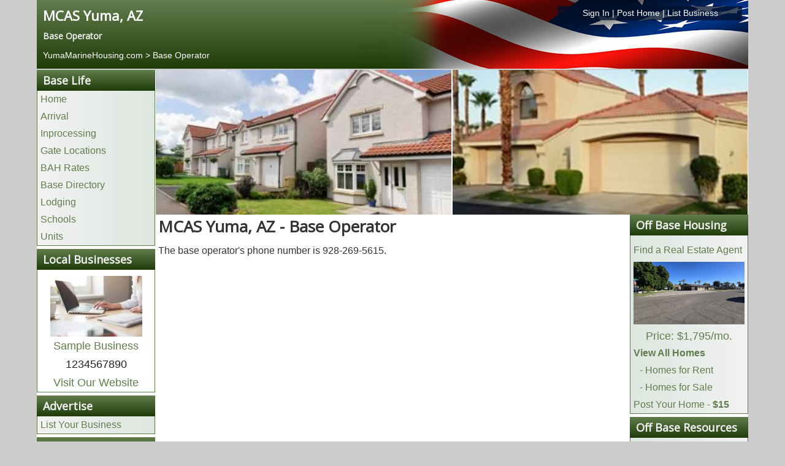

--- FILE ---
content_type: text/html; charset=utf-8
request_url: https://www.yumamarinehousing.com/base-operator
body_size: 5594
content:
<!DOCTYPE html>
<html lang="en-gb" dir="ltr">
<head>
	<meta name="viewport" content="width=device-width, initial-scale=1.0" />
	<meta charset="utf-8" />
	<base href="https://www.yumamarinehousing.com/base-operator" />
	<title>MCAS Yuma, AZ | Base Operator</title>
	<link href="/templates/posthousing/favicon.ico" rel="shortcut icon" type="image/vnd.microsoft.icon" />
	<link href="/media/com_posthousing/css/style.css" rel="stylesheet" />
	<link href="/media/com_posthousing/css/leaflet.css" rel="stylesheet" media="screen" />
	<link href="/media/com_jce/site/css/content.min.css?badb4208be409b1335b815dde676300e" rel="stylesheet" />
	<link href="/templates/posthousing/css/template.css?139a152363d01c2b8d0775e833d9f656" rel="stylesheet" />
	<link href="https://fonts.googleapis.com/css?family=Open+Sans" rel="stylesheet" />
	<link href="/templates/posthousing/css/user.css?139a152363d01c2b8d0775e833d9f656" rel="stylesheet" />
	<style>

	h1, h2, h3, h4, h5, h6, .site-title {
		font-family: 'Open Sans', sans-serif;
	}
	a {
		color: #627d4d;
	}
	.btn-primary {
		background: #627d4d;
	}
	</style>
	<script type="application/json" class="joomla-script-options new">{"csrf.token":"28972a2cee90f3cc0b877f8287c89c09","system.paths":{"root":"","base":""}}</script>
	<script src="/media/system/js/mootools-core.js?139a152363d01c2b8d0775e833d9f656"></script>
	<script src="/media/system/js/core.js?139a152363d01c2b8d0775e833d9f656"></script>
	<script src="/media/system/js/mootools-more.js?139a152363d01c2b8d0775e833d9f656"></script>
	<script src="/media/jui/js/jquery.min.js?139a152363d01c2b8d0775e833d9f656"></script>
	<script src="/media/jui/js/jquery-noconflict.js?139a152363d01c2b8d0775e833d9f656"></script>
	<script src="/media/jui/js/jquery-migrate.min.js?139a152363d01c2b8d0775e833d9f656"></script>
	<script src="/media/com_posthousing/js/leaflet.js"></script>
	<script src="/media/com_posthousing/js/leaflettooltip.js"></script>
	<script src="/media/jui/js/bootstrap.min.js?139a152363d01c2b8d0775e833d9f656"></script>
	<script src="/templates/posthousing/js/template.js?139a152363d01c2b8d0775e833d9f656"></script>
	<script>
jQuery(function($) {
			 $('.hasTip').each(function() {
				var title = $(this).attr('title');
				if (title) {
					var parts = title.split('::', 2);
					var mtelement = document.id(this);
					mtelement.store('tip:title', parts[0]);
					mtelement.store('tip:text', parts[1]);
				}
			});
			var JTooltips = new Tips($('.hasTip').get(), {"maxTitleChars": 50,"fixed": false});
		});
	</script>

	
					<!-- Google tag (gtag.js) for Bases -->
				<script async src="https://www.googletagmanager.com/gtag/js?id=G-18BR3EQQ21"></script>
				<script>
					window.dataLayer = window.dataLayer || [];
					function gtag(){dataLayer.push(arguments);}
					gtag('js', new Date());
					gtag('config', 'G-18BR3EQQ21');
				</script>
				
	<!--[if lt IE 9]><script src="/media/jui/js/html5.js"></script><![endif]-->
	<link rel="stylesheet" href="/libraries/owlcarousel/assets/owl.carousel.min.css">
	<link rel="stylesheet" href="/libraries/owlcarousel/assets/owl.theme.default.min.css">
	<link rel="stylesheet" href="/libraries/owlcarousel/assets/custom.css">
</head>
<body class="site com_posthousing view-base no-layout no-task itemid-116 fluid">
	<!-- Body -->
	<div class="body">
		<div class="container-fluid">
			<!-- Header -->
						<div class="row siteHeader" role="header">
				<style type="text/css">
ol.breadcrumb{background:transparent !important; }
ol.breadcrumb li{text-shadow: none; color:#fff !important;}
ol.breadcrumb li a, ol.breadcrumb li a:hover, ol.breadcrumb li a:visited{color:#fff !important;text-shadow: none; color:#fff !important;}
.hidden-desktop {display:none;}
#headerLinks{
	width: 300px;
    float: right;
    background-color: rgba(0,17,43, 0.75);
}
#headerLinks a{color:#fff !important;}
@media screen and (max-width:480px) {
	#headerLinks{
		float: left;
		text-align:left !important;
		background-color: transparent;
	}
	.hidden-desktop {display:block;width:90% !important;}
}
</style>
<div class="c12 headerinfo">
	<div class="c12">
		<div class="c6">
			<h1><a style="color:white; font-size:22px;" href="https://www.YumaMarineHousing.com">MCAS Yuma, AZ</a></h1>
			<h4 class="baseSlogan">
															Base Operator										</h4>
                
		</div>
				<div class="c6 hidden-phone">
			<div id="headerLinks" class="center"><a href="/login" rel="nofollow">Sign In</a> | <a href="/list-your-home" rel="nofollow">Post Home</a> | <a href="/advertise" rel="nofollow">List Business</a></div>
		</div>
			</div>
		<div class="c12">
		<div id="headerLinks" class="hidden-desktop"><a href="/login" rel="nofollow">Sign In</a> | <a href="/list-your-home" rel="nofollow">Post Home</a> | <a href="/advertise" rel="nofollow">List Business</a></div>
		<ol class="breadcrumb" style="margin:0px; padding:0px;">
			<li itemscope itemtype="http://data-vocabulary.org/Breadcrumb">
				<a href="/" itemprop="url"><span itemprop="title">YumaMarineHousing.com</span></a><br>
				
			</li>
												<li itemscope itemtype="http://data-vocabulary.org/Breadcrumb">
						 >  <a href="/base-operator" itemprop="url"><span itemprop="title">Base Operator</span></a>
					</li>
									</ol>
	</div>

	</div>
</body>
</html>
			</div>
										<nav class="hideinmobile navigation fairchild-test" role="navigation">
					<div class="navbar pull-left">
						<a class="btn btn-navbar collapsed" data-toggle="collapse" data-target=".nav-collapse">
							<span class="icon-bar"></span>
							<span class="icon-bar"></span>
							<span class="icon-bar"></span>
						</a>
					</div>
					<div class="nav-collapse">
						

<div class="custom"  >
	<div style="display: none;" class="warning-box">
<div style="text-align: center; background: red; padding: 20px; font-size: 20px;"><span style="color: #ffffff;"><strong>Warning: You should never wire or send money to anyone you have not personally verified.</strong></span></div>
</div></div>
<script type="text/javascript"> 
jQuery(window).load(function() {
    if (window.location.href.indexOf("off-base") > -1) {
    //   Add class display none to item on page
jQuery('.warning-box').attr('style','display:block');
    }
  });
</script>
<script type="text/javascript"> 
jQuery(window).load(function() {
    if (window.location.href.indexOf("off-post") > -1) {
    //   Add class display none to item on page
jQuery('.warning-box').attr('style','display:block');
    }
  });
</script>
					</div>
				</nav>
						
			<div class="row-fluid" id="maincontainer">
								<main id="content" class="c12">
					<!-- Begin Content -->
					
					<div id="system-message-container">
	</div>

					<div class="row visible-phone hidden-tablet hidden-desktop nopadding">
	<ul class="mobilemenu" id="mobilemenu"></ul>
</div>
<div class="row" id="contentContainer">
	
    <!---------------------------------------------------------BOF LEFT SIDEBAR---------------------------------------------------------->
    <div class="c2" id="leftSidebar">
		<div class="sidebarSection hidden-phone">
	<h3 class="sectionHeader">Base Life</h3>
    <ul class="links">
    	<li><a href="/">Home</a></li>
        <li><a href="/arrival">Arrival</a></li>        <li><a href="/inprocessing">Inprocessing</a></li> 		<li><a href="/gates">Gate Locations</a></li>        <li><a href="/bah-rates">BAH Rates</a></li>		<li><a href="/base-directory">Base Directory</a></li>
        <li><a href="/lodging">Lodging</a></li>        <li><a href="/schools">Schools</a></li>        <li><a href="/units">Units</a></li>	</ul>
</div>
	<div class="sidebarSection hidden-phone">
		<h3 class="sectionHeader">Local Businesses</h3>
        <div class="sponsorInfo center">
			            	<div class="sposorImage"><a href="/sample-category/sample-business-1"><img style="padding-top:10px;" src="https://images.posthousing.com/thumb_businesses_1_1511992063.jpg" alt="Sample Business" /></a></div>
            			<div class="sponsorName"><a href="/sample-category/sample-business-1">Sample Business</a></div>
            <div class="sponsorPhone">1234567890</div>
           	<div class="sponsorWebsite"><a rel="nofollow" target="_blank" href="https://www.posthousing.com">Visit Our Website</a></div>        </div>
    </div>
<div class="sidebarSection hidden-phone">
	<h3 class="sectionHeader">Advertise</h3>
	<ul class="links">
		<li><a rel="nofollow" href="/advertise">List Your Business</a></li>
	</ul>
</div>
<div class="sidebarSection hidden-phone">
	<h3 class="sectionHeader">Information</h3>
	<ul class="links">
		<li><a href="/base-operator">Base Operator</a></li>										<!--<li><a href="/">Home Buyers Guide</a></li>-->
		<li><a href="/local-information">Local Information</a></li>				<li><a href="/museums">Local Museums</a></li>		<li><a href="/recreation">Recreation</a></li>						<li><a href="https://www.posthousing.com" rel="nofollow">Other Installations</a></li>
		<li><a href="/history">History</a></li><li><a href="/nearby-cities">Nearby Cities</a></li>		<li><a href="/post-locator">Post Locator</a></li>	</ul>
</div>
<div class="sidebarSection hidden-phone">
	<h3 class="sectionHeader">My Account</h3>
    <ul class="links">
		<li><a rel="nofollow" href="/login">Login</a></li>
	</ul>
</div>
    </div>
    <!---------------------------------------------------------EOF LEFT SIDEBAR---------------------------------------------------------->
    
    <!---------------------------------------------------------BOF BASE IMAGES----------------------------------------------------------->
    <div class="c10 hidden-phone" id="siteImages">
                	<div class="c6 baseImage"><img src="https://images.posthousing.com/baseimages/base_129_1380225726.jpg" alt="MCAS Yuma, AZ Image 1" /></div>
                	<div class="c6 baseImage"><img src="https://images.posthousing.com/baseimages/base_129_1380225735.jpg" alt="MCAS Yuma, AZ Image 2" /></div>
            </div>  
    <!---------------------------------------------------------EOF BASE IMAGES----------------------------------------------------------->
    
    <!----------------------------------------------------------BOF MAIN CONENT---------------------------------------------------------->
	<div class="c8" id="siteContent">
		<div class="c12">
			<h1>MCAS Yuma, AZ - Base Operator</h1>
						The base operator's phone number is 928-269-5615.		</div>
	</div>
    <!---------------------------------------------------------EOF MAIN CONENT---------------------------------------------------------->
    
    <!--------------------------------------------------------BOF RIGHT SIDEBAR--------------------------------------------------------->
    <div class="c2" id="rightSidebar">
    	
<div class="sidebarSection hidden-phone">
	<h3 class="sectionHeader">Off Base Housing</h3>
	<ul class="links">
		<li><a href="/home-buyers-guide">Home Buyers Guide</a></li>
				<li><a href="/real-estate-agents">Find a Real Estate Agent</a></li>
						<li style="padding:5px !important;"><div style="text-align:center;"><a href="/off-base/184963/2505-south-marion-avenue"><img src="https://images.posthousing.com/rent_184963_1764690957.jpg" alt="2505 South Marion Avenue" /><span class="randomPrice">Price: $1,795/mo.</span></a></div></li>
				<li><a href="/off-base"><strong>View All Homes</strong></a></li>
		<li style="margin-left:10px;"><a href="/off-base?ptype=rentals"> - Homes for Rent</a></li>
		<li style="margin-left:10px;"><a href="/off-base?ptype=fsbo"> - Homes for Sale</a></li>
		<li><a href="/list-your-home" rel="nofollow">Post Your Home - <strong>$15</strong></a></li>
		
	</ul>
</div>

<div class="sidebarSection hidden-phone">
    <h3 class="sectionHeader">Off Base Resources</h3>
    <ul class="links">
    	<li><a href="/apartments">Apartments</a></li>
        <li><a href="/home-builders">Home Builders</a></li>
        <li><a href="/home-inspectors">Home Inspectors</a></li>
        <li><a href="/off-base">Off-base Housing</a></li>
        <li><a href="/insurance-providers">Insurance Providers</a></li>
        <li><a href="/mortgage-lenders">Mortgage Lenders</a></li>
        <li><a href="/real-estate-agents">Real Estate Agents</a></li>        <li><a href="/rental-agencies">Rental Agencies</a></li>
    </ul>
</div>
<div class="sidebarSection hidden-phone">
	<h3 class="sectionHeader">On Base Resources</h3>
    <ul class="links">
    	<li><a href="/chaplain">Chaplain</a></li>        <li><a href="/commissary">Commissary</a></li>        <li><a href="/educational-services">Educational Services</a></li>        <li><a href="/hospital">Hospital</a></li>        <li><a href="/base-directory">Base Directory</a></li>
        <li><a href="/post-exchange">Post Exchange (PX)</a></li>        <li><a href="/post-office">Post Office</a></li>        <li><a href="/red-cross">Red Cross</a></li>    </ul>
</div>    </div>
    <!--------------------------------------------------------EOF RIGHT SIDEBAR--------------------------------------------------------->
</div>
							<div class="moduletable">
						<div class="c12 hidden-desktop">
	<h3 class="sectionHeader quicklinks">Quick Links</h3>
	<ul class="links">
		<li class="mobilelinks"><a href="/off-base">MCAS Yuma, AZ Off Base Housing</li>
			<ul style="list-style-type: none;">
				<li class="mobilelinks"><a href="/off-base?ptype=rentals"> - Homes for Rent</a></li>
				<li class="mobilelinks"><a href="/off-base?ptype=fsbo"> - Homes for Sale</a></li>
				<li class="mobilelinks"><a href="/list-your-home"> - Post Your Home</a></li>
			</ul>
		<li class="mobilelinks"><a href="/gates">MCAS Yuma, AZ Gate Locations</a></li>		<li class="mobilelinks"><a href="/base-directory">MCAS Yuma, AZ Base Directory</a></li>
		<li class="mobilelinks" style="text-align:center;"><a style="padding:0px 10px;" href="/bah-rates">BAH Rates</a> | <a style="padding:0px 10px;" href="/lodging">Lodging</a> | <a style="padding:0px 10px;" href="/units">Units</a></li>
	</links>
</div>


		</div>
	
					<!-- End Content -->
				</main>
							</div>
		</div>
		<!-- Footer -->
		<footer class="footer c12">
			<div class="container-fluid">
				<div class="c12">
	<div class="c12 footerlinks" style="text-align:right;"><a href="http://portal.hud.gov/hudportal/HUD?src=/program_offices/fair_housing_equal_opp" rel="nofollow" target="_blank"  style="float:left;"><img style="max-height:35px;" src="/media/com_posthousing/images/fairhousing_logo.png" alt="FairHousing Logo" /></a><a href="/advertise" rel="nofollow">Advertise</a> | <a href="/terms" rel="nofollow">Terms & Conditions</a> | <a href="/privacy" rel="nofollow">Privacy Policy</a> | <a href="/contact" rel="nofollow">Contact</a> | <a href="mailto:info@posthousing.com?Subject=Correction">Errors & Corrections</a> | <a href="/login" rel="nofollow">Sign In</a> | <a href="/registration" rel="nofollow">Register</a></div>
	<div class="c12 center">This is a website dedicated to our men and women serving at MCAS Yuma, AZ. Its purpose is to provide military personnel the information necessary for their move to the area. This information is for both on-base and off-base at MCAS Yuma, AZ. This is not an official military website.</div>
</div>
				<p class="pull-right"><a class="btn btn-primary" href="#" id="back-top">Back to Top</a></p>
				<p>&copy; 2026 Post Housing, Inc.</p>
			</div>
		</footer>
	</div>
	<script type="text/javascript"> 
jQuery(document).ready(function($){
	if($(window).width() <= 768){
		$('div#leftSidebar').insertBefore('div#rightSidebar');
	}else{
		$('div#leftSidebar').insertBefore('div#siteContent');
	}
	
	$(window).resize(function(){
		if ($(window).width() <= 768){
			$('div#leftSidebar').insertBefore('div#rightSidebar');
		}else{
			$('div#leftSidebar').insertBefore('div#siteContent');
		}
	});

	$("#mobilemenu").append('<li class="icon"><a style="width:100%;text-align:center;" href="javascript:void(0);" onclick="mobilemenu()">Navigation &nbsp;&nbsp;&nbsp; &#9776;</a></li>');
	var myaccount = '';
	$('.sidebarSection').each(function(){
		var header = $(this).find('h3.sectionHeader').text();
		if(header != 'Local Businesses' && header != 'My Account' && header != 'Advertise'){
			var classname = header.replace(/\s+/g, '-').toLowerCase();
			if(header == 'Information' || header == 'On Base Resources' || header == 'On Post Resources'){
				$("#mobilemenu").append('<li class="mobileMenuHeader" data-id="'+classname+'">'+header+'<span class="icon icon-arrow-down-3" style="float:right">&nbsp;</span></li>');
			}else{
				$("#mobilemenu").append('<li class="mobileMenuHeader" data-id="'+classname+'">'+header+'</li>');
			}
			if(header == 'Information' || header == 'On Base Resources' || header == 'On Post Resources'){
				$("#mobilemenu").append('<ul id="'+classname+'" class="submenu"></ul>');
			}else{
				$("#mobilemenu").append('<ul id="'+classname+'"></ul>');
			}
			$(this).find('ul.links li').each(function(){
				var current = $(this).html();
				$("#"+classname).append('<li>'+current+'</li>');
			});
		}
		
		if(header == "Off Post Resources" || header == "Off Base Resources"){
		
			$("#mobilemenu").append('<li class="mobileMenuHeader local-businesses">Local Businesses</li>');
			$("#mobilemenu").append('<ul id="local-businesses"></ul>');
			var sponsorInfo = $("div.sponsorInfo").html();
			$("ul#local-businesses").append('<li>'+sponsorInfo+'</li>');
			
			$("#mobilemenu").append('<li class="mobileMenuHeader advertise">Advertise</li>');
			$("#mobilemenu").append('<ul id="advertise"></ul>');
			$("ul#advertise").append('<li><a href="/advertise">List Your Business</a></li>');
			

			
		}else if(header == 'On Post Resources' || header == 'On Base Resources'){
							$("#mobilemenu").append('<li class="mobileMenuHeader" data-id="my-account">My Account<span class="icon icon-arrow-down-3" style="float:right">&nbsp;</span></li>');
				$("#mobilemenu").append('<ul id="my-account" class="submenu"></ul>');
				$("#my-account").append('<li><a href="/login">Login</a></li>');
					}
		
	});
	
	$(".mobileMenuHeader").click(function(){
		var id = $(this).data("id");
		var ul = $("#"+id);
		if(ul.hasClass("submenu")){
			$("#"+id).toggle();
		}
		console.log(id);
	});
	
});

function mobilemenu(){
	var x = document.getElementById("mobilemenu");
    	if(x.className === "mobilemenu"){
        	x.className += " responsive";
    	}else{
        	x.className = "mobilemenu";
		}
	}
</script>
<script type="text/javascript">
jQuery(document).ready(function($){
	
	
	
	if($(window).width() <= 640){
		$(".phoneLink").each(function(){
			var phoneNumber = $(this).html();
			var stripped = phoneNumber.replace(/[^0-9]/g,'');
			$(this).html('<a href="tel:'+stripped+'">'+phoneNumber+'</a>');
		});
	}
	
	$(window).resize(function(){
		if ($(window).width() <= 640){
			delay(function(){
				$(".phoneLink").each(function(){
					var phoneNumber = $(this).html();
					var stripped = phoneNumber.replace(/[^0-9]/g,'');
					$(this).html('<a href="tel:'+stripped+'">'+phoneNumber+'</a>');
				});
			}, 500);
		}else{
			delay(function(){
				$(".phoneLink a").each(function(){
					var phoneNumber = $(this).text();
					console.log(phoneNumber);
					$(this).parent().text(phoneNumber);
				});
			}, 500);
		}
	});
	
	var delay = (function(){
	  var timer = 0;
	  return function(callback, ms){
		clearTimeout (timer);
		timer = setTimeout(callback, ms);
	  };
	})();
});

</script>
	<script src="/libraries/owlcarousel/owl.carousel.min.js"></script>
	<script src="/libraries/owlcarousel/owl.carousel2.thumbs.min.js"></script>
</body>
</html>
